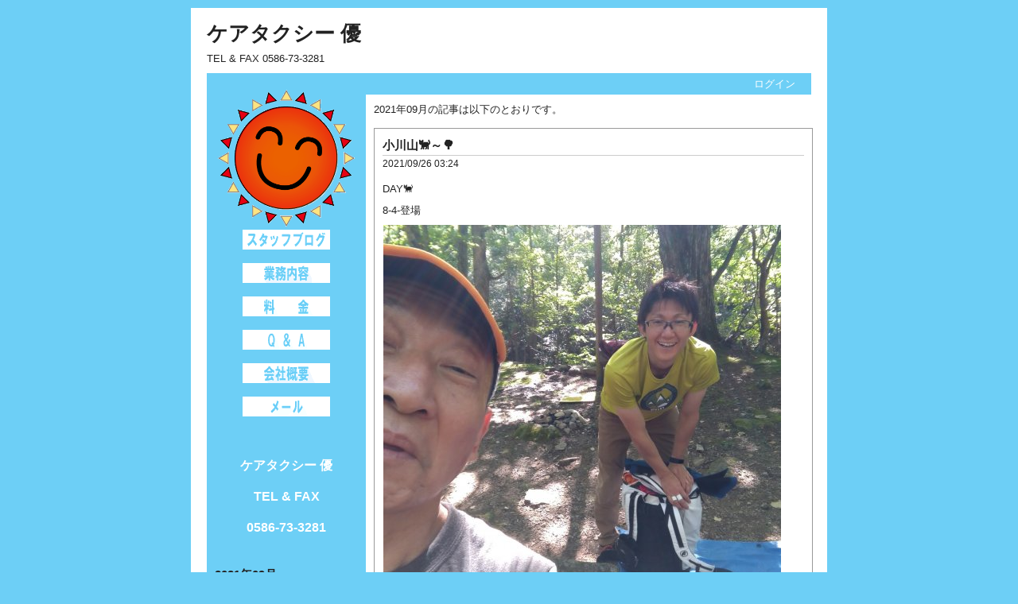

--- FILE ---
content_type: text/html; charset=UTF-8
request_url: http://yuu.5-tai.com/index.php/entry?date=202109
body_size: 13761
content:
<?xml version="1.0" encoding="utf-8"?>
<!DOCTYPE html PUBLIC "-//W3C//DTD XHTML 1.0 Strict//EN" "http://www.w3.org/TR/xhtml1/DTD/xhtml1-strict.dtd">
<html xmlns="http://www.w3.org/1999/xhtml" xml:lang="ja" lang="ja" dir="ltr">

<head>
	<meta http-equiv="Content-Type" content="text/html; charset=utf-8" />
	<meta http-equiv="Content-Style-Type" content="text/css" />
	<meta http-equiv="Content-Script-Type" content="text/javascript" />
	<title>ケアタクシー 優</title>
	<link rel="alternate" href="http://yuu.5-tai.com/index.php/feed" type="application/rss+xml" title="RSS" />
	<link rel="stylesheet" href="http://yuu.5-tai.com/css/common.css" type="text/css" media="all" />
	<link rel="stylesheet" href="http://yuu.5-tai.com/css/default.css" type="text/css" media="all" />
	<link rel="stylesheet" href="http://yuu.5-tai.com/css/colorbox.css" type="text/css" media="all" />
	<script type="text/javascript" src="http://yuu.5-tai.com/js/jquery.js"></script>
	<script type="text/javascript" src="http://yuu.5-tai.com/js/jquery.colorbox.js"></script>
	<script type="text/javascript" src="http://yuu.5-tai.com/js/common.js"></script>
	<script type="text/javascript" src="http://yuu.5-tai.com/js/default.js"></script>
</head>

<body>
<div id="container">
	<div id="header">
		<h1><a href="http://yuu.5-tai.com/index.php">ケアタクシー 優</a></h1>
		<p>TEL &amp; FAX 0586-73-3281</p>
	</div>
	<div id="menu" align ="right">
		<h2>メニュー</h2>
		<ul>
			<li><a href="http://yuu.5-tai.com/index.php/login">ログイン</a></li>
		</ul>
	</div>	<div id="content">
		<div id="entry">
			<h2>エントリー</h2>
<p>2021&#x5E74;09&#x6708;の記事は以下のとおりです。</p>			<div class="entry">
				<h3><a href="http://yuu.5-tai.com/index.php/view/41">小川山🐈～🌳</a></h3>
				<ul class="information">
					<li>2021/09/26 03:24</li>
				</ul>
				<div class="content">
						<p>DAY🐈</p>
<p>8-4-登場</p>
<p><img src="http://yuu.5-tai.com/files/entry_options/41/F01/KIMG5132_25.jpg" /></p>
<p>ハコヤ岩</p>
<p>76森林浴再</p>
<p><img src="http://yuu.5-tai.com/files/entry_options/41/F02/FB_IMG_1630553273277_23.jpg" /></p>
<p>8-4-さん(人気ルート)春の訪れRP</p>
<p><img src="http://yuu.5-tai.com/files/entry_options/41/F03/FB_IMG_1630553293257_22.jpg" /></p>
<p>8-4-さんkirisameRP</p>
<p><img src="http://yuu.5-tai.com/files/entry_options/41/F04/FB_IMG_1630553302523_21.jpg" /></p>
<p>DAY🌳</p>
<p>スラブ状岩壁</p>
<p>オーウェンのために祈りを再</p>
<p><img src="http://yuu.5-tai.com/files/entry_options/41/F05/FB_IMG_1630553369973_20.jpg" /></p>
<p>&nbsp;</p>
				</div>
				<ul class="link">
					<li><a href="http://yuu.5-tai.com/index.php/view/41" title="No.41の固定URL">この記事のURL</a></li>
				</ul>
			</div>
			<div class="entry">
				<h3><a href="http://yuu.5-tai.com/index.php/view/40">小川山🐕</a></h3>
				<ul class="information">
					<li>2021/09/26 03:16</li>
				</ul>
				<div class="content">
						<p>我が家</p>
<p><img src="http://yuu.5-tai.com/files/entry_options/40/F01/KIMG5098_34.jpg" /></p>
<p>春のもどり雪</p>
<p>76</p>
<p><img src="http://yuu.5-tai.com/files/entry_options/40/F02/KIMG5101~2_33.jpg" /></p>
<p>頂上で花組決めポーズ</p>
<p><img src="http://yuu.5-tai.com/files/entry_options/40/F03/KIMG5109_30.jpg" /></p>
<p>お帰り</p>
<p><img src="http://yuu.5-tai.com/files/entry_options/40/F04/KIMG5118_29.jpg" /></p>
<p>焚き火</p>
<p><img src="http://yuu.5-tai.com/files/entry_options/40/F05/KIMG5122_27.jpg" /></p>
<p>&nbsp;</p>
				</div>
				<ul class="link">
					<li><a href="http://yuu.5-tai.com/index.php/view/40" title="No.40の固定URL">この記事のURL</a></li>
				</ul>
			</div>
			<div class="entry">
				<h3><a href="http://yuu.5-tai.com/index.php/view/39">浦上さんの息子さんが6位</a></h3>
				<ul class="information">
					<li>2021/09/26 03:04</li>
				</ul>
				<div class="content">
						<p>愛知県メンズフィジーク選手権大会へ</p>
<p>行ってきましたぁ～</p>
<p><img src="http://yuu.5-tai.com/files/entry_options/39/F01/1631700271134_37.jpg" />　</p>
<p><img src="http://yuu.5-tai.com/files/entry_options/39/F02/1631700274640_38.jpg" /></p>
<p><img src="http://yuu.5-tai.com/files/entry_options/39/F03/1631700266584_39.jpg" /></p>
<p>浦上さんの息子さんが6位でした🙌</p>
				</div>
				<ul class="link">
					<li><a href="http://yuu.5-tai.com/index.php/view/39" title="No.39の固定URL">この記事のURL</a></li>
				</ul>
			</div>
		</div>
		<div id="page">
			<h2>ページ移動</h2>
			<ul class="order"><div align="center">
				<li>前のページ</li>
				<li>次のページ</li>
			</ul>
			<ul class="direct">
				<li>ページ</li>
				<li>1</li>
			</ul>
		</div>
	</div>
	<div id="utility">
		<h2>ユーティリティ</h2>
		<div class="utility">
                        <td align="center"><center><img src="http://www.yuu.5-tai.com/images/0001.gif" width="180" height="180"></center></td>

                        <td align="center"><center><a href="index.php" ><img src="http://www.yuu.5-tai.com/images/menu_01.gif" ></a></center></td>
                        <br>
                        <td align="center"><center><a href="index.php/page/Y02" ><img src="http://www.yuu.5-tai.com/images/menu_02.gif" ></a></center></td>
                        <br>
                        <td align="center"><center><a href="index.php/page/Y03" ><img src="http://www.yuu.5-tai.com/images/menu_03.gif" ></a></center></td>
                        <br>
                        <td align="center"><center><a href="index.php/page/Y04" ><img src="http://www.yuu.5-tai.com/images/menu_04.gif" ></a></center></td>
                        <br>
                        <td align="center"><center><a href="index.php/page/Y05" ><img src="http://www.yuu.5-tai.com/images/menu_05.gif" ></a></center></td>
                        <br>
                        <td align="center"><center><a href="" ><img src="http://www.yuu.5-tai.com/images/menu_06.gif" ></a></center></td>
                        <br>
                        <br>
                        <br>
                        <td align="center"><center><font color="#FFFFFF"; size=3px><b>ケアタクシー 優</b></font></center></td>
                        <br>
                        <td align="center"><center><font color="#FFFFFF"; size=3px><b>TEL & FAX</b></font></center></td>
                        <br>
                        <td align="center"><center><font color="#FFFFFF"; size=3px><b>0586-73-3281</b></font></center></td>
                        <br>

			<h3>2021年09月</h3>
			<div class="content">
				<table summary="カレンダー" class="calender">
					<tr>
						<th>日</th>
						<th>月</th>
						<th>火</th>
						<th>水</th>
						<th>木</th>
						<th>金</th>
						<th>土</th>
					</tr>
					<tr>
						<td>-</td>
						<td>-</td>
						<td>-</td>
						<td><span class="day">1</span></td>
						<td><span class="day">2</span></td>
						<td><span class="day">3</span></td>
						<td><span class="satday">4</span></td>
					</tr>
					<tr>
						<td><span class="sunday">5</span></td>
						<td><span class="day">6</span></td>
						<td><span class="day">7</span></td>
						<td><span class="day">8</span></td>
						<td><span class="day">9</span></td>
						<td><span class="day">10</span></td>
						<td><span class="satday">11</span></td>
					</tr>
					<tr>
						<td><span class="sunday">12</span></td>
						<td><span class="day">13</span></td>
						<td><span class="day">14</span></td>
						<td><span class="day">15</span></td>
						<td><span class="day">16</span></td>
						<td><span class="day">17</span></td>
						<td><span class="satday">18</span></td>
					</tr>
					<tr>
						<td><span class="sunday">19</span></td>
						<td><span class="day">20</span></td>
						<td><span class="day">21</span></td>
						<td><span class="day">22</span></td>
						<td><span class="day">23</span></td>
						<td><span class="day">24</span></td>
						<td><span class="satday">25</span></td>
					</tr>
					<tr>
						<td><a href="http://yuu.5-tai.com/index.php/entry?date=20210926"><span class="sunday">26</span></a></td>
						<td><span class="day">27</span></td>
						<td><span class="day">28</span></td>
						<td><span class="day">29</span></td>
						<td><span class="day">30</span></td>
						<td>-</td>
						<td>-</td>
					</tr>
				</table>
				<ul class="calender">
					<li><a href="http://yuu.5-tai.com/index.php/entry?date=202108">前の月</a></li>
					<li><a href="http://yuu.5-tai.com/index.php/entry?date=202110">次の月</a></li>
				</ul>
			</div>
		</div>
		<div class="utility">
			<h3>検索</h3>
			<div class="content">
				<form action="http://yuu.5-tai.com/index.php/entry" method="get">
					<fieldset>
						<legend>エントリー検索フォーム</legend>
						<dl>
							<dt>キーワード</dt>
								<dd><input type="text" name="word" size="50" value="" /></dd>
						</dl>
						<p><input type="submit" value="検索する" /></p>
					</fieldset>
				</form>
			</div>
		</div>
		<div class="utility">
			<h3>新着画像</h3>
			<div class="content">
				<ul class="gallery">
					<li><a href="http://yuu.5-tai.com/index.php/view/1"><img src="http://yuu.5-tai.com/images/0001.gif" alt="2021年 ホームページが新しくなりました。" title="2021年 ホームページが新しくなりました。" /></a></li>
				</ul>
			</div>
		</div>
		<div class="utility">
			<h3>新着エントリー</h3>
			<div class="content">
				<dl>
					<dt><a href="http://yuu.5-tai.com/index.php/view/178">1月5日初すき家🤤</a></dt>
						<dd>2026/01/06 05:08</dd>
					<dt><a href="http://yuu.5-tai.com/index.php/view/177">令和8年初角打ち🍺</a></dt>
						<dd>2026/01/06 05:00</dd>
					<dt><a href="http://yuu.5-tai.com/index.php/view/176">謹賀新年</a></dt>
						<dd>2026/01/06 04:51</dd>
					<dt><a href="http://yuu.5-tai.com/index.php/view/175">謹賀新年</a></dt>
						<dd>2025/01/01 07:01</dd>
					<dt><a href="http://yuu.5-tai.com/index.php/view/174">峰の松目沢</a></dt>
						<dd>2025/01/01 06:57</dd>
				</dl>
			</div>
		</div>
		<div class="utility">
			<h3>過去ログ</h3>
			<div class="content">
				<ul>
					<li><a href="http://yuu.5-tai.com/index.php/entry?date=202601">2026年01月</a>(3)</li>
					<li><a href="http://yuu.5-tai.com/index.php/entry?date=202501">2025年01月</a>(3)</li>
					<li><a href="http://yuu.5-tai.com/index.php/entry?date=202404">2024年04月</a>(3)</li>
					<li><a href="http://yuu.5-tai.com/index.php/entry?date=202402">2024年02月</a>(5)</li>
					<li><a href="http://yuu.5-tai.com/index.php/entry?date=202401">2024年01月</a>(5)</li>
					<li><a href="http://yuu.5-tai.com/index.php/entry?date=202310">2023年10月</a>(4)</li>
					<li><a href="http://yuu.5-tai.com/index.php/entry?date=202309">2023年09月</a>(6)</li>
					<li><a href="http://yuu.5-tai.com/index.php/entry?date=202306">2023年06月</a>(4)</li>
					<li><a href="http://yuu.5-tai.com/index.php/entry?date=202305">2023年05月</a>(16)</li>
					<li><a href="http://yuu.5-tai.com/index.php/entry?date=202303">2023年03月</a>(8)</li>
					<li><a href="http://yuu.5-tai.com/index.php/entry?date=202301">2023年01月</a>(4)</li>
					<li><a href="http://yuu.5-tai.com/index.php/entry?date=202212">2022年12月</a>(8)</li>
					<li><a href="http://yuu.5-tai.com/index.php/entry?date=202211">2022年11月</a>(3)</li>
					<li><a href="http://yuu.5-tai.com/index.php/entry?date=202210">2022年10月</a>(1)</li>
					<li><a href="http://yuu.5-tai.com/index.php/entry?date=202209">2022年09月</a>(2)</li>
					<li><a href="http://yuu.5-tai.com/index.php/entry?date=202208">2022年08月</a>(4)</li>
					<li><a href="http://yuu.5-tai.com/index.php/entry?date=202207">2022年07月</a>(11)</li>
					<li><a href="http://yuu.5-tai.com/index.php/entry?date=202206">2022年06月</a>(3)</li>
					<li><a href="http://yuu.5-tai.com/index.php/entry?date=202205">2022年05月</a>(5)</li>
					<li><a href="http://yuu.5-tai.com/index.php/entry?date=202204">2022年04月</a>(9)</li>
					<li><a href="http://yuu.5-tai.com/index.php/entry?date=202202">2022年02月</a>(6)</li>
					<li><a href="http://yuu.5-tai.com/index.php/entry?date=202201">2022年01月</a>(3)</li>
					<li><a href="http://yuu.5-tai.com/index.php/entry?date=202112">2021年12月</a>(9)</li>
					<li><a href="http://yuu.5-tai.com/index.php/entry?date=202111">2021年11月</a>(6)</li>
					<li><a href="http://yuu.5-tai.com/index.php/entry?date=202110">2021年10月</a>(5)</li>
					<li><a href="http://yuu.5-tai.com/index.php/entry?date=202109">2021年09月</a>(3)</li>
					<li><a href="http://yuu.5-tai.com/index.php/entry?date=202108">2021年08月</a>(1)</li>
					<li><a href="http://yuu.5-tai.com/index.php/entry?date=202107">2021年07月</a>(6)</li>
					<li><a href="http://yuu.5-tai.com/index.php/entry?date=202106">2021年06月</a>(5)</li>
					<li><a href="http://yuu.5-tai.com/index.php/entry?date=202105">2021年05月</a>(3)</li>
					<li><a href="http://yuu.5-tai.com/index.php/entry?date=202104">2021年04月</a>(5)</li>
					<li><a href="http://yuu.5-tai.com/index.php/entry?date=202103">2021年03月</a>(5)</li>
					<li><a href="http://yuu.5-tai.com/index.php/entry?date=202102">2021年02月</a>(7)</li>
					<li><a href="http://yuu.5-tai.com/index.php/entry?date=202101">2021年01月</a>(6)</li>
				</ul>
			</div>
		</div>
		<div class="utility">
			<h3></h3>
			<div class="content">
				<ul>
					<li></li>
					<li></li>
				</ul>
			</div>
		</div>
	</div>	<div id="footer">
		<address>Created by <a href="http://freo.jp/">freo</a>.</address>
	</div>
</div>
</body>

</html>